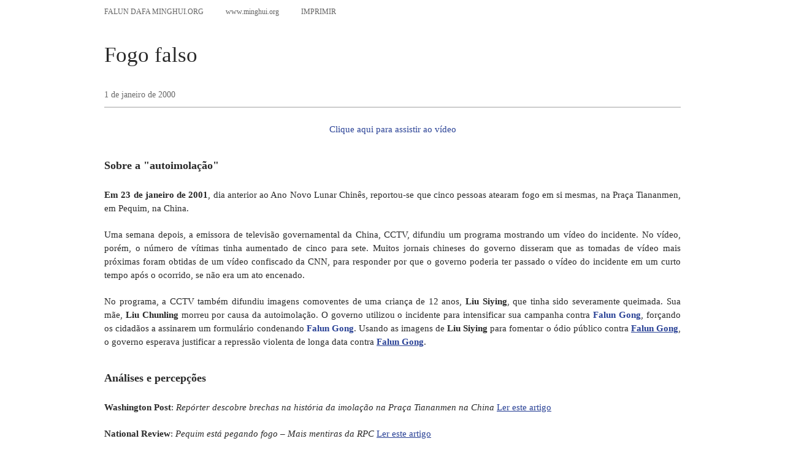

--- FILE ---
content_type: text/html; charset=utf-8
request_url: https://pt.minghui.org/html/articles/2000/1/1/425p.html
body_size: 10381
content:


<!doctype html PUBLIC "-//W3C//DTD XHTML 1.0 Transitional//EN" "http://www.w3.org/TR/xhtml1/DTD/xhtml1-transitional.dtd">
<html lang="" xmlns="http://www.w3.org/1999/xhtml">
    <head>
        <meta content="text/html; charset=UTF-8" http-equiv="Content-Type" />
        
        
        <title>Fogo falso | Falun Dafa - Minghui.org</title>
        <link href="//fonts.googleapis.com/css?family=Crimson+Text:400,400italic" type="text/css" rel="stylesheet" />
        <link media="screen" href="/s/css/base-pt.css?v=2018122401" type="text/css" rel="stylesheet" />
        <link media="screen" href="/s/css/home.css?v=201812261" type="text/css" rel="stylesheet" />
        <link media="screen" href="/s/css/topnavi.css?v=201611108" type="text/css" rel="stylesheet" />
        <link media="screen" href="/s/css/scrollable-horizontal.css?v=201611108" type="text/css" rel="stylesheet" />
        <link media="screen" href="/s/css/category.css?v=201812261" type="text/css" rel="stylesheet" />
        <link media="screen" href="/s/css/fonts/stylesheet.css?v=201611108" type="text/css" rel="stylesheet" />
    <script src="/s/js/jquery-1.10.2.min.js?v=201611108" type="text/javascript"></script>
    <script type="text/javascript">
      jwplayer.key="mODm2FlfiKjomylLkhMy0W34VcZ+u7WqduRMTg==";
    </script>
    <script type="text/javascript">
        $(document).ready(function () {
            window.print();
        });
    </script>
        
    </head>
    <body>
    
    
    <div class="printWrap">
      <div class="pHeader cNGray cf">
        <span class="sec1">Falun Dafa Minghui.org</span>
        <span class="sec2">www.minghui.org</span>
        <span class="sec3">IMPRIMIR</span>
      </div>
      <div class="printMain">
        <h2 class="printTitle geo">
          Fogo falso
        </h2>
        
        <div class="printInfo cMGray">
          <span>1 de janeiro de 2000</span>
          
        </div>
      </div>
      <div class="articleZhengwen geo">
        <p style="text-align: center;"><a href="https://www.youtube.com/watch?v=14654an5rhY" savefrom_lm_index="1" target="_blank"></a></p><p><span class="jw-video"><span id="video-7f5fcfc84d69"></span></span>
        <script type="text/javascript">
            jwplayer("video-7f5fcfc84d69").setup({"width": 585, "height": 330, "file": "/u/filer_public/55/6c/556c7db8-9bc3-44a7-869e-8e59dc6e8306/fogo_falso.mp4", "analytics": {"enabled": false, "cookies": false}});
        </script></p><p style="text-align: center;"><a href="https://www.youtube.com/watch?v=14654an5rhY" savefrom_lm="1" savefrom_lm_index="0" target="_blank">Clique aqui para assistir ao vídeo</a> </p><h3 style="text-align: justify;"><strong>Sobre a "autoimolação"</strong></h3><p class="normal" style="text-align: justify;"><strong>Em 23 de janeiro de 2001</strong>, dia anterior ao Ano Novo Lunar Chinês, reportou-se que cinco pessoas atearam fogo em si mesmas, na Praça Tiananmen, em Pequim, na China.</p><p class="normal" style="text-align: justify;">Uma semana depois, a emissora de televisão governamental da China, CCTV, difundiu um programa mostrando um vídeo do incidente. No vídeo, porém, o número de vítimas tinha aumentado de cinco para sete. Muitos jornais chineses do governo disseram que as tomadas de vídeo mais próximas foram obtidas de um vídeo confiscado da CNN, para responder por que o governo poderia ter passado o vídeo do incidente em um curto tempo após o ocorrido, se não era um ato encenado.</p><p class="normal" style="text-align: justify;">No programa, a CCTV também difundiu imagens comoventes de uma criança de 12 anos, <strong>Liu Siying</strong>, que tinha sido severamente queimada. Sua mãe, <strong>Liu Chunling</strong> morreu por causa da autoimolação. O governo utilizou o incidente para intensificar sua campanha contra <strong></strong><a href="http://falundafa.org/"><strong>Falun Gong</strong></a><a href="http://falundafa.org/"><u><strong></strong></u></a>, forçando os cidadãos a assinarem um formulário condenando <a href="http://falundafa.org/"><strong>Falun Gong</strong></a><a href="http://falundafa.org/"><u><strong></strong></u></a>. Usando as imagens de <strong>Liu Siying</strong> para fomentar o ódio público contra <a href="http://falundafa.org/"><u><strong></strong></u></a><u><strong><a href="http://falundafa.org/">Falun Gong</a></strong></u>, o governo esperava justificar a repressão violenta de longa data contra <a href="http://falundafa.org/"><u><strong></strong></u></a><u><strong><a href="http://falundafa.org/">Falun Gong</a></strong></u>.</p><h3 style="text-align: justify;"><strong>Análises e percepções</strong></h3><p class="normal" style="text-align: justify;"><strong>Washington Post</strong>: <em>Repórter descobre brechas na história da imolação na Praça Tiananmen na China</em> <a href="http://www.faluninfo.net/article/1217/Washington-Post-Human-Fire-Ignites-Chinese-Mystery-Excerpts-/"><u>Ler este artigo</u></a></p><p class="normal" style="text-align: justify;"><strong>National Review</strong>: <em>Pequim está pegando fogo – Mais mentiras da RPC</em> <a href="http://old.nationalreview.com/comment/commentprint021301a.html"><u>Ler este artigo</u></a></p><p class="normal" style="text-align: justify;"><strong>MediaChannel</strong>: <em>O fogo desta vez: imolação ou enganação em Pequim?</em> <a href="http://web.archive.org/web/20021202162929/http://www.mediachannel.org/views/dissector/falungong2.shtml"><u>Ler este artigo</u></a></p><p class="normal" style="text-align: justify;"><strong>WOIPFG</strong>: <em>Investigação descobre mais mentiras do regime chinês na trágica história do incidente da autoimolação</em> <a href="http://faluninfo.net/DisplayAnArticle.asp?ID=7394"><u>Ler este artigo</u></a></p><p class="normal" style="text-align: justify;"><strong>FalunInfo</strong>: <em>A “Autoimolação” na Praça Tiananmen</em> <a href="http://faluninfo.net/article/837/The-Tiananmen-Square-Self-Immolation-/"><u>Ler este artigo</u></a></p><p class="normal" style="text-align: justify;"><strong>Epoch Times</strong>: <em>Autoimolação na Praça Tiananmen? Na realidade, um embuste</em> <a href="http://english.epochtimes.com/news/5-1-20/25850.html"><u>Ler este relatório</u></a></p><p class="normal" style="text-align: justify;"><strong>Anistia International</strong>: <em>Outra parte importante da campanha de propaganda do governo tem sido divulgar declarações de pessoas identificadas como ex-praticantes de Falun Gong...</em> <a href="http://www.amnesty.org/fr/library/asset/ASA17/011/2000/fr/77562be8-df70-11dd-acaa-7d9091d4638f/asa170112000en.pdf"><u>Ler este relatório</u></a></p><p class="normal" style="text-align: justify;"><strong>Repórteres sem fronteiras</strong>: <em>Determinação da China em impedir a imprensa estrangeira de cobrir atividades e repressão do governo a Falun Gong claramente ilustra a rejeição de captação independente de notícias</em> <a href="https://web.archive.org/web/20050227225628/http://www.rsf.org/rsf/uk/html/asie/cplp01/cp01/041201.html"><u>Ler este relatório</u></a></p><h3 style="text-align: justify;"><a name="_GoBack"></a> <strong>Sobre o programa de vídeo False Fire (Fogo Falso)</strong></h3><p class="splitted" style="text-align: justify;"><span class="section">O vídeo <em><strong>Fogo Falso: o novo padrão trágico de fraude do Estado,</strong></em> o qual analisa o incidente da “autoimolação” na Praça Tiananmen, em 2001, ganhou o <strong>Certificado de</strong> <strong>Menção Honrosa </strong>no 51<sup>o </sup><a href="http://www.chrisawards.org/"><u><strong></strong></u></a><u><strong><a href="http://www.columbusfilmcouncil.org/">Columbus International Film Video Festival</a></strong></u>. <a href="http://www.ntdtv.com/"><strong>New Tang Dynasty TV</strong></a><a href="http://www.ntdtv.com/"><strong></strong></a><a href="http://ntdtv.com/"><u><strong></strong></u></a>, uma estação privada chinesa não-governamental, foi a produtora do vídeo. A cerimônia de premiação foi celebrada no Centro Kansas, no Columbus Arts College, em Columbus, Ohio, nos Estados Unidos.</span></p><p class="normal" style="text-align: justify;">No programa de vídeo <em><strong>Fogo Falso,</strong> </em>a <a href="http://ntdtv.com/"><u><strong></strong></u></a><u><strong><a href="http://www.ntdtv.com/">NTD TV,</a></strong></u> que visa fornecer uma reportagem verdadeira e apoiar os direitos humanos, analisou sistematicamente passagens suspeitas no incidente. A análise mostra que o chamada caso de “autoimolação” foi, possivelmente dirigido pelo governo chinês para incriminar Falun Gong e fabricar desculpas para perseguição a <a href="http://falundafa.org/"><u><strong></strong></u></a><u><strong><a href="http://falundafa.org/">Falun Gong</a></strong></u>.</p>
      </div>
      <div class="relatedLink geo">
        <span style="font-family:Arial, Helvetica, sans-serif; text-transform:uppercase; color:#686868; font-size:13px;">Categoria:</span>

        Visão geral e relatórios sumários
      </div>
    </div>

     <script type="text/javascript">
        $(document).ready(function(){
            $('span.button').click(function(){
                var $speech =$('div.jingwenNei');
                var currentSize =$speech.css('fontSize');
                var num =parseFloat(currentSize,10);
                var unit = currentSize.slice(-2);
                if(this.id == 'large'){
                    num *=1.076;
                }
                else if(this.id == 'small'){
                    num /=1.076;
                }
                $speech.css('fontSize',num+unit);
            });
        });
   </script>


       <script type="text/javascript">
              var _paq = _paq || [];

              _paq.push(['trackPageView']);
              _paq.push(['enableLinkTracking']);
              (function() {
                  var u="//analytics.guihang.org/";
                  _paq.push(['setTrackerUrl', u+'matomo.php']);
                  _paq.push(['setSiteId', '']);
                  var d=document, g=d.createElement('script'), s=d.getElementsByTagName('script')[0];
                  g.type='text/javascript'; g.async=true; g.defer=true; g.src=u+'matomo.js'; s.parentNode.insertBefore(g,s);
              })();
    </script>
    <noscript>
      <p>
        <img src="//analytics.guihang.org/matomo.php?idsite=" alt="" style="border:0;"></img>
      </p>
    </noscript>

    
    </body>
</html>

--- FILE ---
content_type: text/css; charset=utf-8
request_url: https://pt.minghui.org/s/css/base-pt.css?v=2018122401
body_size: 557
content:
@charset "UTF-8";
@import "base.css";

.mh-nei, .footWrap, .jingwenPaper, .headerMeWrap, .bigshowM, .videoWrap,
.printWrap, .columnTitleDro a { font-family: Georgia, serif; color:#292929; }

.newJw .jwInfo, .hotNews .first .topicTxt, .hotNews .mainT, .pageTitle, .masterInfo,
.jwlist .lidate, .fromElist .lidate, .hotNews .ariticleNavi, .topicTxtNei, h2.focusTitle, .RecentNewsTitle, .RNM-title,
.columnLi a, .topicTxt-b h4, .theCurrent, .RTitle, .PreviouBox span, .NextBox span,
.dateNei, .columnLeftM, .KeyTitle, .listWrap .groupTitle, .listWrap .groupTitleT, .calendar table,
.yearNavi a, .columnDro a, #nav-site, #weekend, .pHeader, .printInfo, .viewfull, .viewFullList,
.searchResC .firstS .firstSc { font-family:Georgia, serif; }
